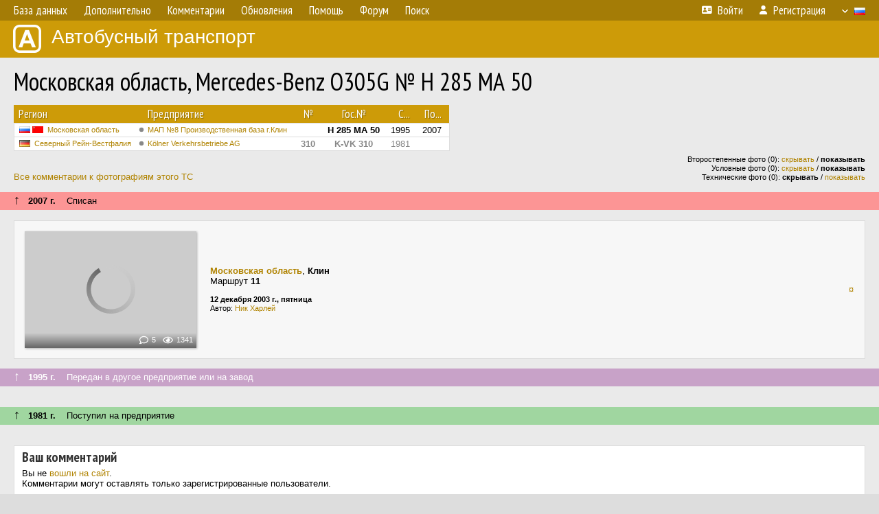

--- FILE ---
content_type: text/html; charset=UTF-8
request_url: https://fotobus.msk.ru/vehicle/146463/
body_size: 5569
content:
<!DOCTYPE html>
<html lang="ru">
<head>
<meta http-equiv="content-type" content="text/html;charset=UTF-8">
<meta name="description" content="Крупнейшая фотогалерея автобусного транспорта России и мира. Базы подвижного состава.">
<meta name="keywords" content="автобус фотогалерея городской транспорт фотографии междугородний транспорт база данных подвижной состав">
<meta name="theme-color" content="#cd9b08">
<meta property="og:title" content="Московская область, Mercedes-Benz O305G № Н 285 МА 50">
<meta name="viewport" content="width=1000,user-scalable=yes">
<title>Московская область, Mercedes-Benz O305G № Н 285 МА 50 — Автобусный транспорт</title>
<link rel="alternate" hreflang="x-default" href="https://fotobus.msk.ru/vehicle/146463/">
<link rel="alternate" hreflang="ru" href="https://fotobus.msk.ru/vehicle/146463/?lang=ru">
<link rel="alternate" hreflang="be" href="https://fotobus.msk.ru/vehicle/146463/?lang=be">
<link rel="alternate" hreflang="uk" href="https://fotobus.msk.ru/vehicle/146463/?lang=uk">
<link rel="alternate" hreflang="kk" href="https://fotobus.msk.ru/vehicle/146463/?lang=kk">
<link rel="alternate" hreflang="pl" href="https://fotobus.msk.ru/vehicle/146463/?lang=pl">
<link rel="alternate" hreflang="cs" href="https://fotobus.msk.ru/vehicle/146463/?lang=cs">
<link rel="alternate" hreflang="en" href="https://fotobus.msk.ru/vehicle/146463/?lang=en">
<link rel="alternate" hreflang="es" href="https://fotobus.msk.ru/vehicle/146463/?lang=es">
<link rel="alternate" hreflang="de" href="https://fotobus.msk.ru/vehicle/146463/?lang=de">
<link rel="alternate" hreflang="lt" href="https://fotobus.msk.ru/vehicle/146463/?lang=lt">
<link rel="alternate" hreflang="lv" href="https://fotobus.msk.ru/vehicle/146463/?lang=lv">
<link rel="alternate" hreflang="hu" href="https://fotobus.msk.ru/vehicle/146463/?lang=hu">
<link rel="alternate" hreflang="el" href="https://fotobus.msk.ru/vehicle/146463/?lang=el">
<link rel="shortcut icon" type="image/png" href="//fotobus.msk.ru/img/icons/fb_16.png">
<link rel="icon" type="image/png" href="//fotobus.msk.ru/img/icons/fb_16.png">
<link rel="apple-touch-icon" sizes="57x57" href="/img/icons/fb_57.png">
<link rel="apple-touch-icon" sizes="72x72" href="/img/icons/fb_72.png">
<link rel="apple-touch-icon" sizes="76x76" href="/img/icons/fb_76.png">
<link rel="apple-touch-icon" sizes="114x114" href="/img/icons/fb_114.png">
<link rel="apple-touch-icon" sizes="120x120" href="/img/icons/fb_120.png">
<link rel="apple-touch-icon" sizes="144x144" href="/img/icons/fb_144.png">
<link rel="apple-touch-icon" sizes="152x152" href="/img/icons/fb_152.png">
<link rel="shortcut icon" sizes="196x196" href="/img/icons/fb_512.png">
<link rel="shortcut icon" sizes="128x128" href="/img/icons/fb_128.png">
<link rel="shortcut icon" sizes="96x96" href="/img/icons/fb_96.png">
<link rel="shortcut icon" sizes="72x72" href="/img/icons/fb_72.png">
<link rel="shortcut icon" sizes="48x48" href="/img/icons/fb_48.png">
<link rel="shortcut icon" sizes="32x32" href="/img/icons/fb_32.png">
<link rel="shortcut icon" sizes="16x16" href="/img/icons/fb_16.png">
<link rel="preconnect" href="https://fonts.googleapis.com">
<link rel="preconnect" href="https://fonts.gstatic.com" crossorigin>
<link href="https://fonts.googleapis.com/css2?family=PT+Sans+Narrow:wght@400;700&amp;display=swap" rel="stylesheet">
<link rel="stylesheet" href="/css/fontawesome/css/all.min.css?1649450942">
<link rel="stylesheet" href="/css/style.css?1758309865">
<link rel="stylesheet" href="/css/desktop.css?1704281051">
<link rel="stylesheet" href="/css/comments.css?1709572146">
<script src="/js/jquery.js?1507064400"></script>
<script src="/js/jquery.lazy.min.js?1595590838"></script>
<script src="/js/core.js?1769256691"></script>
<script src="/comments.js?1705518204"></script>
<script>var pid = -146463;</script>
<script async src="//pagead2.googlesyndication.com/pagead/js/adsbygoogle.js"></script>
<script>
(adsbygoogle = window.adsbygoogle || []).push({
google_ad_client: "ca-pub-123456789",
enable_page_level_ads: true
});
</script>

<!-- Yandex.Metrika counter -->
<script >
   (function(m,e,t,r,i,k,a){m[i]=m[i]||function(){(m[i].a=m[i].a||[]).push(arguments)};
   m[i].l=1*new Date();k=e.createElement(t),a=e.getElementsByTagName(t)[0],k.async=1,k.src=r,a.parentNode.insertBefore(k,a)})
   (window, document, "script", "https://mc.yandex.ru/metrika/tag.js", "ym");

   ym(51791999, "init", {
        id:51791999,
        clickmap:true,
        trackLinks:true,
        accurateTrackBounce:true
   });
</script>
<!-- /Yandex.Metrika counter -->
</head>

<body>
<noscript><div><img src="https://mc.yandex.ru/watch/51791999" style="position:absolute; left:-9999px;" alt="" /></div></noscript>
<div id="backgr"></div>
<table class="tmain">
<tr><td class="mm-bar">
<ul class="mm mm-level-1"><li><a href="#" onclick="return false" class="mm-item"><span class="mm-label">База данных</span></a><div><ul class="mm-level-2"><li><a href="/models.php" class="mm-item"><span class="mm-label">Модели</span></a></li><li><a href="/#countries" class="mm-item"><span class="mm-label">Страны и регионы</span></a></li></ul></div></li><li><a href="#" onclick="return false" class="mm-item"><span class="mm-label">Дополнительно</span></a><div><ul class="mm-level-2"><li><a href="/news.php" class="mm-item"><span class="mm-label">Новости и хронология</span></a></li><li><a href="/misc/" class="mm-item"><span class="mm-label">Разные фотогалереи</span></a></li><li><a href="/links.php" class="mm-item"><span class="mm-label">Ссылки</span></a></li></ul></div></li><li><a href="/comments.php" class="mm-item"><span class="mm-label">Комментарии</span></a></li><li><a href="#" onclick="return false" class="mm-item"><span class="mm-label">Обновления</span></a><div><ul class="mm-level-2"><li><a href="/update.php?time=24" class="mm-item"><span class="mm-label">Новые фотографии</span></a></li><li><a href="/feed.php" class="mm-item"><span class="mm-label">Лента обновлений</span></a></li><li><a href="/update.php" class="mm-item"><span class="mm-label">Архив обновлений по датам</span></a></li></ul></div></li><li><a href="#" onclick="return false" class="mm-item"><span class="mm-label">Помощь</span></a><div><ul class="mm-level-2"><li><a href="/rules/" class="mm-item"><span class="mm-label">Правила сайта</span></a></li><li><a href="/rules/pub/" class="mm-item"><span class="mm-label">Критерии отбора фотографий</span></a></li><li><a href="/rules/photo/" class="mm-item"><span class="mm-label">Правила подписи фотографий</span></a></li><li><a href="/rules/reasons/" class="mm-item"><span class="mm-label">Замечания к фотографиям</span></a></li></ul></div></li><li><a href="//forum.fotobus.msk.ru" class="mm-item"><span class="mm-label">Форум</span></a></li><li><a href="/search.php" class="mm-item"><span class="mm-label">Поиск</span></a><div><ul class="mm-level-2"><li><a href="/search.php" class="mm-item"><span class="mm-label">Поиск фотографий</span></a></li><li><a href="/vsearch.php" class="mm-item"><span class="mm-label">Поиск ТС</span></a></li><li><a href="/csearch.php" class="mm-item"><span class="mm-label">Поиск комментариев</span></a></li><li><a href="/authors.php" class="mm-item"><span class="mm-label">Поиск авторов</span></a></li></ul></div></li><li class="mm-pad-right"><a href="/login.php" class="mm-item"><span class="mm-icon"><i class="fas fa-xs fa-address-card"></i></span><span class="mm-label">Войти</span></a></li><li><a href="/register.php" class="mm-item"><span class="mm-icon"><i class="fas fa-xs fa-user"></i></span><span class="mm-label">Регистрация</span></a></li><li class="mm-lang mm-wide"><a href="#" onclick="return false" class="mm-item"><span class="mm-icon"><img src="/img/arrow.png?1" class="arrow"></span><span class="mm-label">Русский</span><span class="mm-right-icon"><img src="/img/r/1.gif"></span></a><div><ul class="mm-level-2"><li><a href="/set.php?l=ru" class="mm-item"><span class="mm-icon"><img src="/img/r/1.gif"></span><span class="mm-label">Русский</span></a></li><li><a href="/set.php?l=be" class="mm-item"><span class="mm-icon"><img src="/img/r/2.gif"></span><span class="mm-label">Беларуская</span></a></li><li><a href="/set.php?l=uk" class="mm-item"><span class="mm-icon"><img src="/img/r/3.gif"></span><span class="mm-label">Українська</span></a></li><li><a href="/set.php?l=kk" class="mm-item"><span class="mm-icon"><img src="/img/r/4.gif"></span><span class="mm-label">Қазақ тілі</span></a></li><li><a href="/set.php?l=pl" class="mm-item"><span class="mm-icon"><img src="/img/r/c/65.gif"></span><span class="mm-label">Polski</span></a></li><li><a href="/set.php?l=cs" class="mm-item"><span class="mm-icon"><img src="/img/r/c/156.gif"></span><span class="mm-label">Čeština</span></a></li><li><a href="/set.php?l=en" class="mm-item"><span class="mm-icon"><img src="/img/r/c/158.gif"></span><span class="mm-label">English</span></a></li><li><a href="/set.php?l=es" class="mm-item"><span class="mm-icon"><img src="/img/r/40.gif"></span><span class="mm-label">Español</span></a></li><li><a href="/set.php?l=de" class="mm-item"><span class="mm-icon"><img src="/img/r/c/138.gif"></span><span class="mm-label">Deutsch</span></a></li><li><a href="/set.php?l=lt" class="mm-item"><span class="mm-icon"><img src="/img/r/c/140.gif"></span><span class="mm-label">Lietuvių</span></a></li><li><a href="/set.php?l=lv" class="mm-item"><span class="mm-icon"><img src="/img/r/c/141.gif"></span><span class="mm-label">Latviešu</span></a></li><li><a href="/set.php?l=hu" class="mm-item"><span class="mm-icon"><img src="/img/r/c/147.gif"></span><span class="mm-label">Magyar</span></a></li><li><a href="/set.php?l=el" class="mm-item"><span class="mm-icon"><img src="/img/r/c/174.gif"></span><span class="mm-label">Ελληνικά</span></a></li></ul></div></li></ul>
</td></tr>
<tr><td><a href="/" id="title"><img src="/img/fb.png" alt="Фотобус">Автобусный транспорт</a></td></tr>
<tr><td class="main">
<h1>Московская область, Mercedes-Benz O305G № Н 285 МА 50</h1>
<table width="100%"><tr><td>
<table><tbody><tr><th class="d">Регион</th><th class="d" style="padding-left:13px">Предприятие</th><th class="c">№</th><th class="c">Гос.№</th><th class="r">С...</th><th class="r">По...</th></tr></tbody>
<tbody class="horlines">
<tr><td class="ds"><a href="/country/1/"><img class="flag" src="/img/r/1.gif"> <img class="flag" src="/img/r/c/2.gif"></a>&nbsp;&nbsp;<a href="/city/2/">Московская область</a></td><td class="ds" style="text-indent:-15px; padding-left:15px;"><span class="d-symbol d-symbol-sm d-s-0"></span><span did="43"><a href="/list.php?did=43">МАП №8 Производственная база г.Клин</a></span></td><td class="c">&nbsp;</td><td class="c"><b>Н 285 МА 50</b></td><td class="r">1995</td><td class="r">2007</td></tr>
<tr><td class="ds" style="color:#888 !important;"><a href="/country/7/"><img class="flag" src="/img/r/7.gif"></a>&nbsp;&nbsp;<a href="/city/269/">Северный Рейн-Вестфалия</a></td><td class="ds" style="color:#888 !important;text-indent:-15px; padding-left:15px;"><span class="d-symbol d-symbol-sm d-s-0"></span><span did="6677"><a href="/list.php?did=6677">Kölner Verkehrsbetriebe AG</a></span></td><td class="c" style="color:#888 !important;"><b>310</b></td><td class="c" style="color:#888 !important;"><b>K-VK 310</b></td><td class="r" style="color:#888 !important;">1981</td><td class="r" style="color:#888 !important;">&nbsp;</td></tr>
</tbody></table><br>
</td><td>
<!-- Yandex.RTB R-A-488942-2 -->
<div id="yandex_rtb_R-A-488942-2"></div>
<script type="text/javascript">
	(function(w, d, n, s, t) {
		w[n] = w[n] || [];
		w[n].push(function() {
			Ya.Context.AdvManager.render({
				blockId: "R-A-488942-2",
				renderTo: "yandex_rtb_R-A-488942-2",
				async: true
			});
		});
		t = d.getElementsByTagName("script")[0];
		s = d.createElement("script");
		s.type = "text/javascript";
		s.src = "//an.yandex.ru/system/context.js";
		s.async = true;
		t.parentNode.insertBefore(s, t);
	})(this, this.document, "yandexContextAsyncCallbacks");
</script>
</td></tr></table><br>
<div style="position:relative">
<div><a href="/comments.php?vid=146463">Все комментарии к фотографиям этого ТС</a></div>
<div class="sm" style="position:absolute; right:0; bottom:0; text-align:right">
<div>Второстепенные фото (0): <a href="/set.php?hidesec=1">скрывать</a> / <b>показывать</b></div>
<div>Условные фото (0): <a href="/set.php?hidecond=1">скрывать</a> / <b>показывать</b></div>
<div>Технические фото (0): <b>скрывать</b> / <a href="/set.php?showtech=1">показывать</a></div>
</div>
</div><br>
<div class="s15" style="padding:5px 20px 0; margin:0 -20px">
<div style="padding-bottom:6px"><span style="font-size:18px; line-height:12px">&uarr;</span> &nbsp; <b>2007 г.</b> &nbsp;&nbsp; Списан</div>
</div><br>
<div class="p20p s11"><table><tr>
<td class="pb_photo"><a href="/photo/173949/?vid=146463" target="_blank" class="prw"><img class="f" src="/img/prw-loader.gif" data-src="//s1.fotobus.msk.ru/photo/01/73/94/173949_s.jpg" alt="212 КБ"><div class="hpshade"><div class="com-icon">5</div><div class="eye-icon">1341</div></div></a></td>
<td class="pb_descr">
<p><b class="pw-place"><a href="/city/2/">Московская область</a></b>, <b>Клин</b><br>Маршрут <b>11</b></p>
	<p class="sm"><b>12 декабря 2003 г., пятница</b><br />Автор: <a href="/author/165/">Ник Харлей</a></p>
</td>
<td class="r"><a href="/vehicle/146463/?hl_pid=173949" title="Подсветка по датам">&curren;</a></td>
</tr></table></div>
<br>
<div class="s19" style="padding:5px 20px 0; margin:0 -20px">
<div style="padding-bottom:6px; color:#fff"><span style="font-size:18px; line-height:12px">&uarr;</span> &nbsp; <b>1995 г.</b> &nbsp;&nbsp; Передан в другое предприятие или на завод</div>
</div><br>
<a name="n1474006"></a>
<br><div class="s12" style="padding:5px 20px 0; margin:0 -20px">
<div style="padding-bottom:6px"><span style="font-size:18px; line-height:12px">&uarr;</span> &nbsp; <b>1981 г.</b> &nbsp;&nbsp; Поступил на предприятие</div>
</div><br>
<br>
<div class="p20" style="padding:0">
<script>
addTexts({
	'P_QUOTE_MSG': 'Нет смысла цитировать последнее сообщение целиком.<br />Если Вы хотите процитировать часть сообщения, выделите часть текста и нажмите на ссылку ещё раз.',
	'P_QUOTE_LEN': 'Слишком длинная цитата. Пользователям будет неудобно читать такой комментарий.<br>Пожалуйста, выделите конкретное предложение, на которое вы отвечаете, и нажмите на ссылку еще раз.',
	'P_QUOTE_TXT': 'Цитата',
	'P_DEL_CONF': 'Вы действительно хотите удалить свой комментарий?',
	'P_WAIT': 'Пожалуйста, подождите...',
	'P_ENTERTEXT': 'Введите текст комментария',
	'LOADING': 'Загрузка...'
});
</script>
<h4 class="pp-item-header">Ваш комментарий</h4>
<div style="padding:0 11px 11px">
Вы не <a href="/login.php">вошли на сайт</a>.<br />Комментарии могут оставлять только зарегистрированные пользователи.</div>
</div><br>
<h4>Другие ТС с этим номером:</h4>
<div class="p20w">
<table>
<tr>
<th>№</th>
<th>Гос.№</th>
<th>Предприятие</th>
<th class="r">Зав.№</th>
<th class="r">Постр.</th>
</tr>
<tr class="s6"><td class="n"><a href="/vehicle/1406138/#n1811085" class="nf">310</a></td>
<td class="n"><a href="/vehicle/1406138/#n1811085" class="nf">EN-VE 144</a></td>
<td class="ds">VER</td>
<td class="rs"></td>
<td class="rs"></td>
</tr>
<tr class="s19"><td class="n"><a href="/vehicle/186551/#n711573" class="nf">310</a></td>
<td class="n"><a href="/vehicle/186551/#n711573" class="nf">SU-HV 310</a></td>
<td class="ds">RSVG Rhein-Sieg</td>
<td class="rs">4552</td>
<td class="rs">1983</td>
</tr>
<tr class="s9"><td class="n"><a href="/vehicle/756650/#n892969">310</a></td>
<td class="n"><a href="/vehicle/756650/#n892969">HF-FO 255</a></td>
<td class="ds">VMR Herford ✝</td>
<td class="rs">98235</td>
<td class="rs">2000</td>
</tr>
<tr class="s19"><td class="n"><a href="/vehicle/201630/#n2879530" class="nf">310</a></td>
<td class="n"><a href="/vehicle/201630/#n2879530" class="nf">HER-AG 266</a></td>
<td class="ds">Graf&#039;s Reisen</td>
<td class="rs">30265</td>
<td class="rs">2000</td>
</tr>
<tr class="s6"><td class="n"><a href="/vehicle/1497004/#n1957342" class="nf">310</a></td>
<td class="n"><a href="/vehicle/1497004/#n1957342" class="nf">BOR-OO 310</a></td>
<td class="ds">ONV Bocholt ✝︎</td>
<td class="rs"></td>
<td class="rs">2002</td>
</tr>
<tr class="s31"><td class="n"><a href="/vehicle/1497004/#n1957341" class="nf">310</a></td>
<td class="n"><a href="/vehicle/1497004/#n1957341" class="nf">BOR-ON 310</a></td>
<td class="ds">ONV Bocholt ✝︎</td>
<td class="rs"></td>
<td class="rs">2002</td>
</tr>
<tr class="s9"><td class="n"><a href="/vehicle/830490/#n990070" class="nf">310</a></td>
<td class="n"><a href="/vehicle/830490/#n990070" class="nf">K-VB 310</a></td>
<td class="ds">KVB Köln</td>
<td class="rs">103500</td>
<td class="rs">2003</td>
</tr>
<tr class="s19"><td class="n"><a href="/vehicle/1822443/#n2517376" class="nf">310</a></td>
<td class="n"><a href="/vehicle/1822443/#n2517376" class="nf">DU-DV 3310</a></td>
<td class="ds">DVG Duisburg</td>
<td class="rs"></td>
<td class="rs">2003</td>
</tr>
<tr class="s6"><td class="n"><a href="/vehicle/993532/#n1209535" class="nf">310</a></td>
<td class="n"><a href="/vehicle/993532/#n1209535" class="nf">SI-WG 7310</a></td>
<td class="ds">[Wern] VWS Siegen</td>
<td class="rs">106655</td>
<td class="rs">2004</td>
</tr>
<tr class="s11"><td class="n"><a href="/vehicle/2166623/#n3067074" class="nf">310</a></td>
<td class="n"><a href="/vehicle/2166623/#n3067074" class="nf">HAM-B 8310</a></td>
<td class="ds">VGBreitenbach</td>
<td class="rs">109726</td>
<td class="rs">2006</td>
</tr>
<tr class="s9"><td class="n"><a href="/vehicle/1924382/#n2703527" class="nf">310</a></td>
<td class="n"><a href="/vehicle/1924382/#n2703527" class="nf">K-ZY 310</a></td>
<td class="ds">RVK Köln</td>
<td class="rs">115585</td>
<td class="rs">2008</td>
</tr>
<tr class="s16"><td class="n"><a href="/vehicle/2047183/#n1041705" class="nf">310</a></td>
<td class="n"><a href="/vehicle/2047183/#n1041705" class="nf">AC-L 999</a></td>
<td class="ds">ASEAG</td>
<td class="rs"></td>
<td class="rs">2009</td>
</tr>
<tr class="s9"><td class="n"><a href="/vehicle/1167192/#n1457558" class="nf">310</a></td>
<td class="n"><a href="/vehicle/1167192/#n1457558" class="nf">MK-V 310</a></td>
<td class="ds">MVG Lüdenscheid</td>
<td class="rs"></td>
<td class="rs">2011</td>
</tr>
<tr class="s11"><td class="n"><a href="/vehicle/1439999/#n1863632" class="nf">310</a></td>
<td class="n"><a href="/vehicle/1439999/#n1863632" class="nf">SG-SW 3310</a></td>
<td class="ds">SWS Solingen</td>
<td class="rs">126956</td>
<td class="rs">2013</td>
</tr>
<tr class="s1"><td class="n"><a href="/vehicle/2317884/#n3306112" class="nf">310</a></td>
<td class="n"><a href="/vehicle/2317884/#n3306112" class="nf">DN-RB 2405</a></td>
<td class="ds">[R.A.T.H] Rurtalbus</td>
<td class="rs"></td>
<td class="rs">2024</td>
</tr>
</table>
</div><br><br>
</td></tr>
<tr><td id="adframe">

<script async src="//pagead2.googlesyndication.com/pagead/js/adsbygoogle.js"></script>
<!-- fb_adaptive -->
<ins class="adsbygoogle"
     style="display:block"
     data-ad-client="ca-pub-6384828342920678"
     data-ad-slot="2830008903"
     data-ad-format="auto"></ins>
<script>
(adsbygoogle = window.adsbygoogle || []).push({});
</script>

</td></tr>
<tr><td class="footer"><b><a href="/">Главная</a> &nbsp; &nbsp; <a href="https://forum.fotobus.msk.ru">Форум</a> &nbsp; &nbsp; <a href="/rules/">Правила</a></b><br>
<div class="sitecopy">&copy; Администрация сайта и авторы фотоматериалов, 2007—2026<br>Использование фотографий и иных материалов, опубликованных на сайте, допускается только с разрешения их авторов.</div>
</td></tr>
</table>

<div id="nav_up"></div>

</body>
</html>


--- FILE ---
content_type: text/html; charset=utf-8
request_url: https://www.google.com/recaptcha/api2/aframe
body_size: 267
content:
<!DOCTYPE HTML><html><head><meta http-equiv="content-type" content="text/html; charset=UTF-8"></head><body><script nonce="ysD-dC5mmOOqe3bVv7Sz7Q">/** Anti-fraud and anti-abuse applications only. See google.com/recaptcha */ try{var clients={'sodar':'https://pagead2.googlesyndication.com/pagead/sodar?'};window.addEventListener("message",function(a){try{if(a.source===window.parent){var b=JSON.parse(a.data);var c=clients[b['id']];if(c){var d=document.createElement('img');d.src=c+b['params']+'&rc='+(localStorage.getItem("rc::a")?sessionStorage.getItem("rc::b"):"");window.document.body.appendChild(d);sessionStorage.setItem("rc::e",parseInt(sessionStorage.getItem("rc::e")||0)+1);localStorage.setItem("rc::h",'1769270387466');}}}catch(b){}});window.parent.postMessage("_grecaptcha_ready", "*");}catch(b){}</script></body></html>